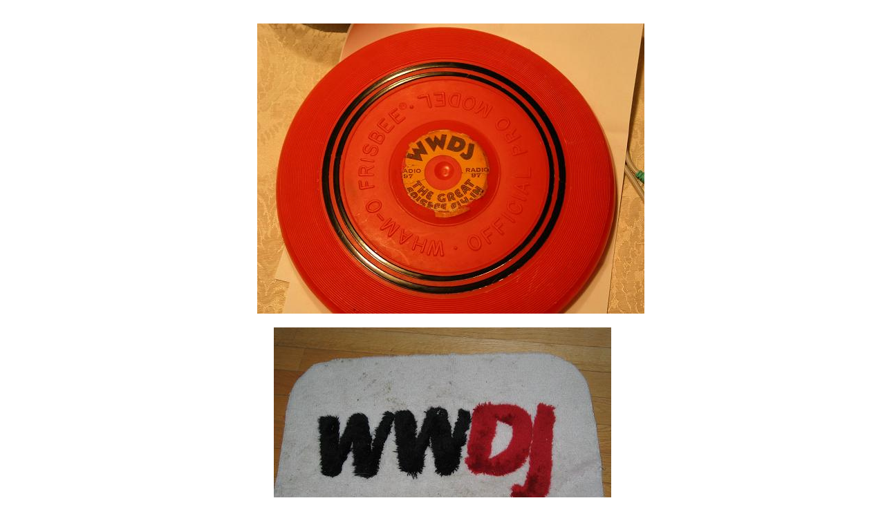

--- FILE ---
content_type: text/html
request_url: http://www.97wwdj.com/mike.html
body_size: 531
content:

<html>
<head>

  <TITLE>Pictures</TITLE>
</head>
<body topmargin="0" leftmargin="0" marginwidth="0" marginheight="0">
<P ALIGN=Left>
&nbsp;
<P ALIGN=Left>
<P ALIGN=Center>
&nbsp;&nbsp; &nbsp; &nbsp;<img border="0" src="mike1a.jpg">
<P ALIGN=Center>
<img border="0" src="mike2b.jpg">
<P ALIGN=Center>
<b>
<U>Here are 2 pictures from Mike Greenzeig</U> </b>
<P ALIGN=Left><span class="263551923-23042004"><font face="Arial" size="2">Mike
answered request lines at 97/DJ from 1971-1973 before going to Ithaca College
for a Communication/Management degree. Mike also sold radio time for various NYC
area radio stations, rep firms, and radio networks from 1981-1987.</font></span>
<P ALIGN=Left>
Thank You Mike for your contribution to this Web page.
<P ALIGN=Left>
<FONT COLOR="#0080ff"><BIG><A HREF="wwdj1.html">[WWDJ
Cover Page]</A></BIG></FONT>
</BODY></HTML>